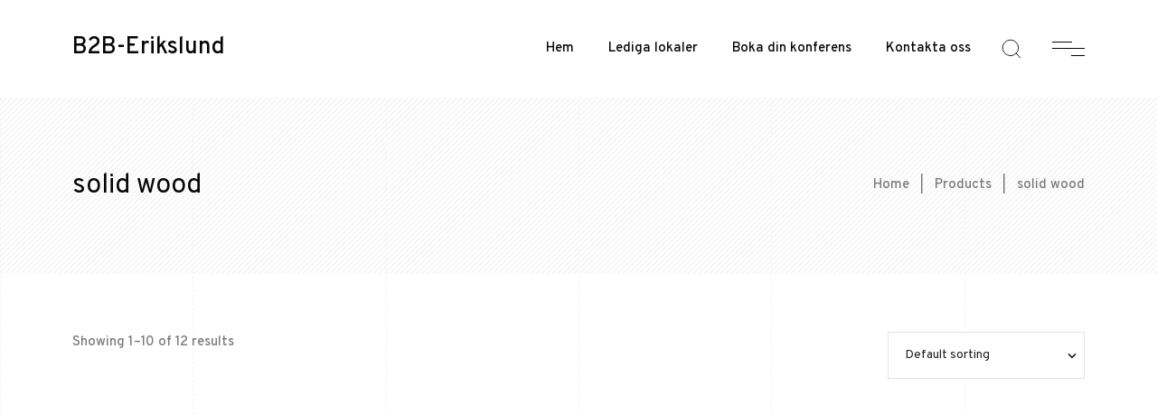

--- FILE ---
content_type: text/html; charset=UTF-8
request_url: https://www.b2berikslund.se/produkt-tagg/solid-wood/
body_size: 16210
content:
<!DOCTYPE html>
<html lang="en-US">
<head>
	<meta charset="UTF-8">
	<meta name="viewport" content="width=device-width, initial-scale=1">
	<meta http-equiv="X-UA-Compatible" content="ie=edge">
    <title>solid wood &#8211; B2B-Erikslund</title>
<meta name='robots' content='max-image-preview:large' />
<link rel='dns-prefetch' href='//fonts.googleapis.com' />
<link rel="alternate" type="application/rss+xml" title="B2B-Erikslund &raquo; Feed" href="https://www.b2berikslund.se/feed/" />
<link rel="alternate" type="application/rss+xml" title="B2B-Erikslund &raquo; Comments Feed" href="https://www.b2berikslund.se/comments/feed/" />
<link rel="alternate" type="application/rss+xml" title="B2B-Erikslund &raquo; solid wood Tag Feed" href="https://www.b2berikslund.se/produkt-tagg/solid-wood/feed/" />
<style id='wp-img-auto-sizes-contain-inline-css'>
img:is([sizes=auto i],[sizes^="auto," i]){contain-intrinsic-size:3000px 1500px}
/*# sourceURL=wp-img-auto-sizes-contain-inline-css */
</style>
<style id='wp-emoji-styles-inline-css'>

	img.wp-smiley, img.emoji {
		display: inline !important;
		border: none !important;
		box-shadow: none !important;
		height: 1em !important;
		width: 1em !important;
		margin: 0 0.07em !important;
		vertical-align: -0.1em !important;
		background: none !important;
		padding: 0 !important;
	}
/*# sourceURL=wp-emoji-styles-inline-css */
</style>
<link rel='stylesheet' id='wp-block-library-css' href='https://www.b2berikslund.se/wp-includes/css/dist/block-library/style.min.css?ver=6.9' media='all' />
<link rel='stylesheet' id='wc-blocks-style-css' href='https://www.b2berikslund.se/wp-content/plugins/woocommerce/assets/client/blocks/wc-blocks.css?ver=wc-10.4.3' media='all' />
<style id='global-styles-inline-css'>
:root{--wp--preset--aspect-ratio--square: 1;--wp--preset--aspect-ratio--4-3: 4/3;--wp--preset--aspect-ratio--3-4: 3/4;--wp--preset--aspect-ratio--3-2: 3/2;--wp--preset--aspect-ratio--2-3: 2/3;--wp--preset--aspect-ratio--16-9: 16/9;--wp--preset--aspect-ratio--9-16: 9/16;--wp--preset--color--black: #000000;--wp--preset--color--cyan-bluish-gray: #abb8c3;--wp--preset--color--white: #ffffff;--wp--preset--color--pale-pink: #f78da7;--wp--preset--color--vivid-red: #cf2e2e;--wp--preset--color--luminous-vivid-orange: #ff6900;--wp--preset--color--luminous-vivid-amber: #fcb900;--wp--preset--color--light-green-cyan: #7bdcb5;--wp--preset--color--vivid-green-cyan: #00d084;--wp--preset--color--pale-cyan-blue: #8ed1fc;--wp--preset--color--vivid-cyan-blue: #0693e3;--wp--preset--color--vivid-purple: #9b51e0;--wp--preset--gradient--vivid-cyan-blue-to-vivid-purple: linear-gradient(135deg,rgb(6,147,227) 0%,rgb(155,81,224) 100%);--wp--preset--gradient--light-green-cyan-to-vivid-green-cyan: linear-gradient(135deg,rgb(122,220,180) 0%,rgb(0,208,130) 100%);--wp--preset--gradient--luminous-vivid-amber-to-luminous-vivid-orange: linear-gradient(135deg,rgb(252,185,0) 0%,rgb(255,105,0) 100%);--wp--preset--gradient--luminous-vivid-orange-to-vivid-red: linear-gradient(135deg,rgb(255,105,0) 0%,rgb(207,46,46) 100%);--wp--preset--gradient--very-light-gray-to-cyan-bluish-gray: linear-gradient(135deg,rgb(238,238,238) 0%,rgb(169,184,195) 100%);--wp--preset--gradient--cool-to-warm-spectrum: linear-gradient(135deg,rgb(74,234,220) 0%,rgb(151,120,209) 20%,rgb(207,42,186) 40%,rgb(238,44,130) 60%,rgb(251,105,98) 80%,rgb(254,248,76) 100%);--wp--preset--gradient--blush-light-purple: linear-gradient(135deg,rgb(255,206,236) 0%,rgb(152,150,240) 100%);--wp--preset--gradient--blush-bordeaux: linear-gradient(135deg,rgb(254,205,165) 0%,rgb(254,45,45) 50%,rgb(107,0,62) 100%);--wp--preset--gradient--luminous-dusk: linear-gradient(135deg,rgb(255,203,112) 0%,rgb(199,81,192) 50%,rgb(65,88,208) 100%);--wp--preset--gradient--pale-ocean: linear-gradient(135deg,rgb(255,245,203) 0%,rgb(182,227,212) 50%,rgb(51,167,181) 100%);--wp--preset--gradient--electric-grass: linear-gradient(135deg,rgb(202,248,128) 0%,rgb(113,206,126) 100%);--wp--preset--gradient--midnight: linear-gradient(135deg,rgb(2,3,129) 0%,rgb(40,116,252) 100%);--wp--preset--font-size--small: 13px;--wp--preset--font-size--medium: 20px;--wp--preset--font-size--large: 36px;--wp--preset--font-size--x-large: 42px;--wp--preset--spacing--20: 0.44rem;--wp--preset--spacing--30: 0.67rem;--wp--preset--spacing--40: 1rem;--wp--preset--spacing--50: 1.5rem;--wp--preset--spacing--60: 2.25rem;--wp--preset--spacing--70: 3.38rem;--wp--preset--spacing--80: 5.06rem;--wp--preset--shadow--natural: 6px 6px 9px rgba(0, 0, 0, 0.2);--wp--preset--shadow--deep: 12px 12px 50px rgba(0, 0, 0, 0.4);--wp--preset--shadow--sharp: 6px 6px 0px rgba(0, 0, 0, 0.2);--wp--preset--shadow--outlined: 6px 6px 0px -3px rgb(255, 255, 255), 6px 6px rgb(0, 0, 0);--wp--preset--shadow--crisp: 6px 6px 0px rgb(0, 0, 0);}:where(.is-layout-flex){gap: 0.5em;}:where(.is-layout-grid){gap: 0.5em;}body .is-layout-flex{display: flex;}.is-layout-flex{flex-wrap: wrap;align-items: center;}.is-layout-flex > :is(*, div){margin: 0;}body .is-layout-grid{display: grid;}.is-layout-grid > :is(*, div){margin: 0;}:where(.wp-block-columns.is-layout-flex){gap: 2em;}:where(.wp-block-columns.is-layout-grid){gap: 2em;}:where(.wp-block-post-template.is-layout-flex){gap: 1.25em;}:where(.wp-block-post-template.is-layout-grid){gap: 1.25em;}.has-black-color{color: var(--wp--preset--color--black) !important;}.has-cyan-bluish-gray-color{color: var(--wp--preset--color--cyan-bluish-gray) !important;}.has-white-color{color: var(--wp--preset--color--white) !important;}.has-pale-pink-color{color: var(--wp--preset--color--pale-pink) !important;}.has-vivid-red-color{color: var(--wp--preset--color--vivid-red) !important;}.has-luminous-vivid-orange-color{color: var(--wp--preset--color--luminous-vivid-orange) !important;}.has-luminous-vivid-amber-color{color: var(--wp--preset--color--luminous-vivid-amber) !important;}.has-light-green-cyan-color{color: var(--wp--preset--color--light-green-cyan) !important;}.has-vivid-green-cyan-color{color: var(--wp--preset--color--vivid-green-cyan) !important;}.has-pale-cyan-blue-color{color: var(--wp--preset--color--pale-cyan-blue) !important;}.has-vivid-cyan-blue-color{color: var(--wp--preset--color--vivid-cyan-blue) !important;}.has-vivid-purple-color{color: var(--wp--preset--color--vivid-purple) !important;}.has-black-background-color{background-color: var(--wp--preset--color--black) !important;}.has-cyan-bluish-gray-background-color{background-color: var(--wp--preset--color--cyan-bluish-gray) !important;}.has-white-background-color{background-color: var(--wp--preset--color--white) !important;}.has-pale-pink-background-color{background-color: var(--wp--preset--color--pale-pink) !important;}.has-vivid-red-background-color{background-color: var(--wp--preset--color--vivid-red) !important;}.has-luminous-vivid-orange-background-color{background-color: var(--wp--preset--color--luminous-vivid-orange) !important;}.has-luminous-vivid-amber-background-color{background-color: var(--wp--preset--color--luminous-vivid-amber) !important;}.has-light-green-cyan-background-color{background-color: var(--wp--preset--color--light-green-cyan) !important;}.has-vivid-green-cyan-background-color{background-color: var(--wp--preset--color--vivid-green-cyan) !important;}.has-pale-cyan-blue-background-color{background-color: var(--wp--preset--color--pale-cyan-blue) !important;}.has-vivid-cyan-blue-background-color{background-color: var(--wp--preset--color--vivid-cyan-blue) !important;}.has-vivid-purple-background-color{background-color: var(--wp--preset--color--vivid-purple) !important;}.has-black-border-color{border-color: var(--wp--preset--color--black) !important;}.has-cyan-bluish-gray-border-color{border-color: var(--wp--preset--color--cyan-bluish-gray) !important;}.has-white-border-color{border-color: var(--wp--preset--color--white) !important;}.has-pale-pink-border-color{border-color: var(--wp--preset--color--pale-pink) !important;}.has-vivid-red-border-color{border-color: var(--wp--preset--color--vivid-red) !important;}.has-luminous-vivid-orange-border-color{border-color: var(--wp--preset--color--luminous-vivid-orange) !important;}.has-luminous-vivid-amber-border-color{border-color: var(--wp--preset--color--luminous-vivid-amber) !important;}.has-light-green-cyan-border-color{border-color: var(--wp--preset--color--light-green-cyan) !important;}.has-vivid-green-cyan-border-color{border-color: var(--wp--preset--color--vivid-green-cyan) !important;}.has-pale-cyan-blue-border-color{border-color: var(--wp--preset--color--pale-cyan-blue) !important;}.has-vivid-cyan-blue-border-color{border-color: var(--wp--preset--color--vivid-cyan-blue) !important;}.has-vivid-purple-border-color{border-color: var(--wp--preset--color--vivid-purple) !important;}.has-vivid-cyan-blue-to-vivid-purple-gradient-background{background: var(--wp--preset--gradient--vivid-cyan-blue-to-vivid-purple) !important;}.has-light-green-cyan-to-vivid-green-cyan-gradient-background{background: var(--wp--preset--gradient--light-green-cyan-to-vivid-green-cyan) !important;}.has-luminous-vivid-amber-to-luminous-vivid-orange-gradient-background{background: var(--wp--preset--gradient--luminous-vivid-amber-to-luminous-vivid-orange) !important;}.has-luminous-vivid-orange-to-vivid-red-gradient-background{background: var(--wp--preset--gradient--luminous-vivid-orange-to-vivid-red) !important;}.has-very-light-gray-to-cyan-bluish-gray-gradient-background{background: var(--wp--preset--gradient--very-light-gray-to-cyan-bluish-gray) !important;}.has-cool-to-warm-spectrum-gradient-background{background: var(--wp--preset--gradient--cool-to-warm-spectrum) !important;}.has-blush-light-purple-gradient-background{background: var(--wp--preset--gradient--blush-light-purple) !important;}.has-blush-bordeaux-gradient-background{background: var(--wp--preset--gradient--blush-bordeaux) !important;}.has-luminous-dusk-gradient-background{background: var(--wp--preset--gradient--luminous-dusk) !important;}.has-pale-ocean-gradient-background{background: var(--wp--preset--gradient--pale-ocean) !important;}.has-electric-grass-gradient-background{background: var(--wp--preset--gradient--electric-grass) !important;}.has-midnight-gradient-background{background: var(--wp--preset--gradient--midnight) !important;}.has-small-font-size{font-size: var(--wp--preset--font-size--small) !important;}.has-medium-font-size{font-size: var(--wp--preset--font-size--medium) !important;}.has-large-font-size{font-size: var(--wp--preset--font-size--large) !important;}.has-x-large-font-size{font-size: var(--wp--preset--font-size--x-large) !important;}
/*# sourceURL=global-styles-inline-css */
</style>

<style id='classic-theme-styles-inline-css'>
/*! This file is auto-generated */
.wp-block-button__link{color:#fff;background-color:#32373c;border-radius:9999px;box-shadow:none;text-decoration:none;padding:calc(.667em + 2px) calc(1.333em + 2px);font-size:1.125em}.wp-block-file__button{background:#32373c;color:#fff;text-decoration:none}
/*# sourceURL=/wp-includes/css/classic-themes.min.css */
</style>
<link rel='stylesheet' id='ht-contactform-block-style-css' href='https://www.b2berikslund.se/wp-content/plugins/ht-contactform/blocks/src/assets/css/style-index.css?ver=1.2.0' media='all' />
<link rel='stylesheet' id='contact-form-7-css' href='https://www.b2berikslund.se/wp-content/plugins/contact-form-7/includes/css/styles.css?ver=6.1.4' media='all' />
<link rel='stylesheet' id='rs-plugin-settings-css' href='https://www.b2berikslund.se/wp-content/plugins/revslider/public/assets/css/rs6.css?ver=6.3.5' media='all' />
<style id='rs-plugin-settings-inline-css'>
#rs-demo-id {}
/*# sourceURL=rs-plugin-settings-inline-css */
</style>
<link rel='stylesheet' id='woocommerce-layout-css' href='https://www.b2berikslund.se/wp-content/plugins/woocommerce/assets/css/woocommerce-layout.css?ver=10.4.3' media='all' />
<link rel='stylesheet' id='woocommerce-smallscreen-css' href='https://www.b2berikslund.se/wp-content/plugins/woocommerce/assets/css/woocommerce-smallscreen.css?ver=10.4.3' media='only screen and (max-width: 768px)' />
<link rel='stylesheet' id='woocommerce-general-css' href='https://www.b2berikslund.se/wp-content/plugins/woocommerce/assets/css/woocommerce.css?ver=10.4.3' media='all' />
<style id='woocommerce-inline-inline-css'>
.woocommerce form .form-row .required { visibility: visible; }
/*# sourceURL=woocommerce-inline-inline-css */
</style>
<link rel='stylesheet' id='vara-main-style-css' href='https://www.b2berikslund.se/wp-content/themes/vara/assets/css/vara.css?ver=1.1' media='all' />
<link rel='stylesheet' id='magnific-popup-css' href='https://www.b2berikslund.se/wp-content/themes/vara/assets/css/magnific-popup.css?ver=1.1' media='all' />
<link rel='stylesheet' id='owl-carousel-css' href='https://www.b2berikslund.se/wp-content/themes/vara/assets/css/owl.carousel.min.css?ver=1.1' media='all' />
<link rel='stylesheet' id='perfect-scrollbar-css' href='https://www.b2berikslund.se/wp-content/themes/vara/assets/css/perfect-scrollbar.css?ver=1.1' media='all' />
<link rel='stylesheet' id='select2-css' href='https://www.b2berikslund.se/wp-content/plugins/woocommerce/assets/css/select2.css?ver=10.4.3' media='all' />
<link rel='stylesheet' id='elegant-icons-css' href='https://www.b2berikslund.se/wp-content/themes/vara/assets/css/elegant-icons.css?ver=1.1' media='all' />
<link rel='stylesheet' id='material-icons-css' href='//fonts.googleapis.com/icon?family=Material+Icons&#038;ver=6.9' media='all' />
<link rel='stylesheet' id='vara-style-css' href='https://www.b2berikslund.se/wp-content/themes/vara/style.css?ver=6.9' media='all' />
<link rel='stylesheet' id='google-font-overpass-css' href='//fonts.googleapis.com/css?family=Overpass%3A300%2C300i%2C400%2C400i%2C500%2C600%2C700&#038;ver=1.0.0' media='all' />
<script src="https://www.b2berikslund.se/wp-includes/js/jquery/jquery.min.js?ver=3.7.1" id="jquery-core-js"></script>
<script src="https://www.b2berikslund.se/wp-includes/js/jquery/jquery-migrate.min.js?ver=3.4.1" id="jquery-migrate-js"></script>
<script src="https://www.b2berikslund.se/wp-content/plugins/revslider/public/assets/js/rbtools.min.js?ver=6.3.5" id="tp-tools-js"></script>
<script src="https://www.b2berikslund.se/wp-content/plugins/revslider/public/assets/js/rs6.min.js?ver=6.3.5" id="revmin-js"></script>
<script src="https://www.b2berikslund.se/wp-content/plugins/woocommerce/assets/js/jquery-blockui/jquery.blockUI.min.js?ver=2.7.0-wc.10.4.3" id="wc-jquery-blockui-js" defer data-wp-strategy="defer"></script>
<script id="wc-add-to-cart-js-extra">
var wc_add_to_cart_params = {"ajax_url":"/wp-admin/admin-ajax.php","wc_ajax_url":"/?wc-ajax=%%endpoint%%","i18n_view_cart":"View cart","cart_url":"https://www.b2berikslund.se","is_cart":"","cart_redirect_after_add":"no"};
//# sourceURL=wc-add-to-cart-js-extra
</script>
<script src="https://www.b2berikslund.se/wp-content/plugins/woocommerce/assets/js/frontend/add-to-cart.min.js?ver=10.4.3" id="wc-add-to-cart-js" defer data-wp-strategy="defer"></script>
<script src="https://www.b2berikslund.se/wp-content/plugins/woocommerce/assets/js/js-cookie/js.cookie.min.js?ver=2.1.4-wc.10.4.3" id="wc-js-cookie-js" defer data-wp-strategy="defer"></script>
<script id="woocommerce-js-extra">
var woocommerce_params = {"ajax_url":"/wp-admin/admin-ajax.php","wc_ajax_url":"/?wc-ajax=%%endpoint%%","i18n_password_show":"Show password","i18n_password_hide":"Hide password"};
//# sourceURL=woocommerce-js-extra
</script>
<script src="https://www.b2berikslund.se/wp-content/plugins/woocommerce/assets/js/frontend/woocommerce.min.js?ver=10.4.3" id="woocommerce-js" defer data-wp-strategy="defer"></script>
<script src="https://www.b2berikslund.se/wp-content/plugins/woocommerce/assets/js/select2/select2.full.min.js?ver=4.0.3-wc.10.4.3" id="wc-select2-js" defer data-wp-strategy="defer"></script>
<link rel="https://api.w.org/" href="https://www.b2berikslund.se/wp-json/" /><link rel="alternate" title="JSON" type="application/json" href="https://www.b2berikslund.se/wp-json/wp/v2/product_tag/64" /><link rel="EditURI" type="application/rsd+xml" title="RSD" href="https://www.b2berikslund.se/xmlrpc.php?rsd" />
<meta name="generator" content="WordPress 6.9" />
<meta name="generator" content="WooCommerce 10.4.3" />
	<noscript><style>.woocommerce-product-gallery{ opacity: 1 !important; }</style></noscript>
	<meta name="generator" content="Elementor 3.18.3; features: e_dom_optimization, e_optimized_assets_loading, additional_custom_breakpoints, block_editor_assets_optimize, e_image_loading_optimization; settings: css_print_method-external, google_font-enabled, font_display-auto">
<meta name="generator" content="Powered by Slider Revolution 6.3.5 - responsive, Mobile-Friendly Slider Plugin for WordPress with comfortable drag and drop interface." />
<link rel="icon" href="https://www.b2berikslund.se/wp-content/uploads/2021/02/cropped-Bild1-logga-32x32.jpg" sizes="32x32" />
<link rel="icon" href="https://www.b2berikslund.se/wp-content/uploads/2021/02/cropped-Bild1-logga-192x192.jpg" sizes="192x192" />
<link rel="apple-touch-icon" href="https://www.b2berikslund.se/wp-content/uploads/2021/02/cropped-Bild1-logga-180x180.jpg" />
<meta name="msapplication-TileImage" content="https://www.b2berikslund.se/wp-content/uploads/2021/02/cropped-Bild1-logga-270x270.jpg" />
<script type="text/javascript">function setREVStartSize(e){
			//window.requestAnimationFrame(function() {				 
				window.RSIW = window.RSIW===undefined ? window.innerWidth : window.RSIW;	
				window.RSIH = window.RSIH===undefined ? window.innerHeight : window.RSIH;	
				try {								
					var pw = document.getElementById(e.c).parentNode.offsetWidth,
						newh;
					pw = pw===0 || isNaN(pw) ? window.RSIW : pw;
					e.tabw = e.tabw===undefined ? 0 : parseInt(e.tabw);
					e.thumbw = e.thumbw===undefined ? 0 : parseInt(e.thumbw);
					e.tabh = e.tabh===undefined ? 0 : parseInt(e.tabh);
					e.thumbh = e.thumbh===undefined ? 0 : parseInt(e.thumbh);
					e.tabhide = e.tabhide===undefined ? 0 : parseInt(e.tabhide);
					e.thumbhide = e.thumbhide===undefined ? 0 : parseInt(e.thumbhide);
					e.mh = e.mh===undefined || e.mh=="" || e.mh==="auto" ? 0 : parseInt(e.mh,0);		
					if(e.layout==="fullscreen" || e.l==="fullscreen") 						
						newh = Math.max(e.mh,window.RSIH);					
					else{					
						e.gw = Array.isArray(e.gw) ? e.gw : [e.gw];
						for (var i in e.rl) if (e.gw[i]===undefined || e.gw[i]===0) e.gw[i] = e.gw[i-1];					
						e.gh = e.el===undefined || e.el==="" || (Array.isArray(e.el) && e.el.length==0)? e.gh : e.el;
						e.gh = Array.isArray(e.gh) ? e.gh : [e.gh];
						for (var i in e.rl) if (e.gh[i]===undefined || e.gh[i]===0) e.gh[i] = e.gh[i-1];
											
						var nl = new Array(e.rl.length),
							ix = 0,						
							sl;					
						e.tabw = e.tabhide>=pw ? 0 : e.tabw;
						e.thumbw = e.thumbhide>=pw ? 0 : e.thumbw;
						e.tabh = e.tabhide>=pw ? 0 : e.tabh;
						e.thumbh = e.thumbhide>=pw ? 0 : e.thumbh;					
						for (var i in e.rl) nl[i] = e.rl[i]<window.RSIW ? 0 : e.rl[i];
						sl = nl[0];									
						for (var i in nl) if (sl>nl[i] && nl[i]>0) { sl = nl[i]; ix=i;}															
						var m = pw>(e.gw[ix]+e.tabw+e.thumbw) ? 1 : (pw-(e.tabw+e.thumbw)) / (e.gw[ix]);					
						newh =  (e.gh[ix] * m) + (e.tabh + e.thumbh);
					}				
					if(window.rs_init_css===undefined) window.rs_init_css = document.head.appendChild(document.createElement("style"));					
					document.getElementById(e.c).height = newh+"px";
					window.rs_init_css.innerHTML += "#"+e.c+"_wrapper { height: "+newh+"px }";				
				} catch(e){
					console.log("Failure at Presize of Slider:" + e)
				}					   
			//});
		  };</script>
		<style id="wp-custom-css">
			.gs-scroll-link svg circle:nth-child(2) {
    stroke-dasharray: 150;
    stroke-dashoffset: 150;
    -webkit-transition: all 1.5s cubic-bezier(.45,0,.14,1.03);
    -o-transition: all 1.5s cubic-bezier(.45,0,.14,1.03);
    transition: all 1.5s cubic-bezier(.45,0,.14,1.03);
    -webkit-transform: rotate(-200deg);
    -ms-transform: rotate(-200deg);
    transform: rotate(-200deg);
    -webkit-transform-origin: 71% 50%;
    -ms-transform-origin: 71% 50%;
    transform-origin: 71% 50%
}

.gs-scroll-link:hover svg circle:nth-child(2) {
    stroke-dashoffset: 0;
    -webkit-transform: rotate(55deg);
    -ms-transform: rotate(55deg);
    transform: rotate(55deg);
    -webkit-transition: 1.2s cubic-bezier(.38,.67,.76,.66);
    -o-transition: 1.2s cubic-bezier(.38,.67,.76,.66);
    transition: 1.2s cubic-bezier(.38,.67,.76,.66)
}		</style>
		<link rel='stylesheet' id='elementor-frontend-css' href='https://www.b2berikslund.se/wp-content/plugins/elementor/assets/css/frontend.min.css?ver=3.18.3' media='all' />
<link rel='stylesheet' id='elementor-post-20-css' href='https://www.b2berikslund.se/wp-content/uploads/elementor/css/post-20.css?ver=1706196086' media='all' />
<link rel='stylesheet' id='elementor-icons-css' href='https://www.b2berikslund.se/wp-content/plugins/elementor/assets/lib/eicons/css/elementor-icons.min.css?ver=5.25.0' media='all' />
<link rel='stylesheet' id='swiper-css' href='https://www.b2berikslund.se/wp-content/plugins/elementor/assets/lib/swiper/css/swiper.min.css?ver=5.3.6' media='all' />
<link rel='stylesheet' id='elementor-post-2249-css' href='https://www.b2berikslund.se/wp-content/uploads/elementor/css/post-2249.css?ver=1705064923' media='all' />
<link rel='stylesheet' id='elementor-global-css' href='https://www.b2berikslund.se/wp-content/uploads/elementor/css/global.css?ver=1705915047' media='all' />
<link rel='stylesheet' id='google-fonts-1-css' href='https://fonts.googleapis.com/css?family=Roboto%3A100%2C100italic%2C200%2C200italic%2C300%2C300italic%2C400%2C400italic%2C500%2C500italic%2C600%2C600italic%2C700%2C700italic%2C800%2C800italic%2C900%2C900italic%7CRoboto+Slab%3A100%2C100italic%2C200%2C200italic%2C300%2C300italic%2C400%2C400italic%2C500%2C500italic%2C600%2C600italic%2C700%2C700italic%2C800%2C800italic%2C900%2C900italic&#038;display=auto&#038;ver=6.9' media='all' />
</head>
<body class="archive tax-product_tag term-solid-wood term-64 wp-theme-vara theme-vara woocommerce woocommerce-page woocommerce-no-js elementor-default elementor-kit-2249">

    
    
	<div class="site-content">

                    <div class="gs-mobile-header-holder">
                <div class="gs-site-header gs-mobile-header-default gs-mobile-header-full-width">
			        <div class="container">
	<div class="gs-site-header-inner d-flex align-items-center">
		<div class="gs-logo gs-logo-text">
	<a href="https://www.b2berikslund.se/" style="">
		B2B-Erikslund	</a>
</div>		<div class="ml-auto d-flex align-items-center">
			<div class="site-header-tools d-flex align-items-center">
				<div class="search-button-wrapper d-none d-lg-flex">
    <a href="#" class="search-button-trigger">
        <svg width="26" height="26" viewBox="0 0 26 26" fill="none" stroke="currentColor" xmlns="http://www.w3.org/2000/svg">
            <path d="M11.9167 20.5833C16.7031 20.5833 20.5833 16.7031 20.5833 11.9167C20.5833 7.1302 16.7031 3.25 11.9167 3.25C7.1302 3.25 3.25 7.1302 3.25 11.9167C3.25 16.7031 7.1302 20.5833 11.9167 20.5833Z" stroke-width="1" stroke-linecap="round" stroke-linejoin="round"/>
            <path d="M22.75 22.75L18.0375 18.0375" stroke-width="1" stroke-linecap="round" stroke-linejoin="round"/>
        </svg>
    </a>
    <span class="close-button search-wrapper-close"></span>
</div>							</div>
			<a href="#" class="mobile-header-btn" id="mobile-header-btn">
                <span class="burger-icon">
                    <span></span>
                    <span></span>
                    <span></span>
                </span>
			</a>
		</div>
	</div>
	<div class="mobile-navigation">
		<nav class="menu-huvudmeny-container"><ul id="menu-huvudmeny" class="menu"><li id="menu-item-2395" class="menu-item menu-item-type-post_type menu-item-object-page menu-item-home megamenu-2-col menu-item-2395"><a href="https://www.b2berikslund.se/">Hem</a></li>
<li id="menu-item-2687" class="menu-item menu-item-type-post_type menu-item-object-page menu-item-has-children megamenu-2-col menu-item-2687"><a href="https://www.b2berikslund.se/lediga-lokaler/">Lediga lokaler</a>
<ul class="sub-menu">
	<li id="menu-item-2397" class="menu-item menu-item-type-post_type menu-item-object-page megamenu-2-col menu-item-2397"><a href="https://www.b2berikslund.se/vi-sitter-har/">Vi sitter här</a></li>
</ul>
</li>
<li id="menu-item-3751" class="menu-item menu-item-type-post_type menu-item-object-page megamenu-2-col menu-item-3751"><a href="https://www.b2berikslund.se/boka-din-konferens/">Boka din konferens</a></li>
<li id="menu-item-2396" class="menu-item menu-item-type-post_type menu-item-object-page menu-item-has-children megamenu-2-col menu-item-2396"><a href="https://www.b2berikslund.se/kontakta-oss/">Kontakta oss</a>
<ul class="sub-menu">
	<li id="menu-item-2398" class="menu-item menu-item-type-post_type menu-item-object-page megamenu-2-col menu-item-2398"><a href="https://www.b2berikslund.se/felanmalan/">Felanmälan</a></li>
</ul>
</li>
</ul></nav>	</div>
</div>                </div>
            </div>

            <div class="gs-site-header-holder">
                <div class="gs-site-header gs-site-header-default gs-site-header-full-width">
			        <div class="container">
	<div class="d-flex align-items-stretch gs-site-header-inner">
        <div class="d-flex align-items-stretch">
	        <div class="gs-logo gs-logo-text">
	<a href="https://www.b2berikslund.se/" style="">
		B2B-Erikslund	</a>
</div>        </div>
		<div class="ml-auto d-flex align-items-stretch">
            <div class="site-header-navigation d-flex align-items-stretch">
				<nav class="d-flex menu-navigation-regular"><ul id="menu-huvudmeny-1" class="menu site-header-menu d-flex align-items-center"><li id="vara-menu-item-2395" class="menu-item menu-item-type-post_type menu-item-object-page menu-item-home megamenu-2-col "><a href="https://www.b2berikslund.se/" class="">Hem</a></li>
<li id="vara-menu-item-2687" class="menu-item menu-item-type-post_type menu-item-object-page menu-item-has-children megamenu-2-col "><a href="https://www.b2berikslund.se/lediga-lokaler/" class="">Lediga lokaler</a>
<ul class="sub-menu">
	<li id="vara-menu-item-2397" class="menu-item menu-item-type-post_type menu-item-object-page megamenu-2-col "><a href="https://www.b2berikslund.se/vi-sitter-har/" class="">Vi sitter här</a></li>
</ul>
</li>
<li id="vara-menu-item-3751" class="menu-item menu-item-type-post_type menu-item-object-page megamenu-2-col "><a href="https://www.b2berikslund.se/boka-din-konferens/" class="">Boka din konferens</a></li>
<li id="vara-menu-item-2396" class="menu-item menu-item-type-post_type menu-item-object-page menu-item-has-children megamenu-2-col "><a href="https://www.b2berikslund.se/kontakta-oss/" class="">Kontakta oss</a>
<ul class="sub-menu">
	<li id="vara-menu-item-2398" class="menu-item menu-item-type-post_type menu-item-object-page megamenu-2-col "><a href="https://www.b2berikslund.se/felanmalan/" class="">Felanmälan</a></li>
</ul>
</li>
</ul></nav>            </div>
			<div class="d-flex align-items-stretch">
									<div class="site-header-tools d-flex align-items-stretch">
						<div class="search-button-wrapper d-none d-lg-flex">
    <a href="#" class="search-button-trigger">
        <svg width="26" height="26" viewBox="0 0 26 26" fill="none" stroke="currentColor" xmlns="http://www.w3.org/2000/svg">
            <path d="M11.9167 20.5833C16.7031 20.5833 20.5833 16.7031 20.5833 11.9167C20.5833 7.1302 16.7031 3.25 11.9167 3.25C7.1302 3.25 3.25 7.1302 3.25 11.9167C3.25 16.7031 7.1302 20.5833 11.9167 20.5833Z" stroke-width="1" stroke-linecap="round" stroke-linejoin="round"/>
            <path d="M22.75 22.75L18.0375 18.0375" stroke-width="1" stroke-linecap="round" stroke-linejoin="round"/>
        </svg>
    </a>
    <span class="close-button search-wrapper-close"></span>
</div>						                        <a class="off-canvas-sidebar-trigger d-none d-lg-flex" href="#">
	<span class="burger-icon">
		<span></span>
		<span></span>
		<span></span>
	</span>
</a>					</div>
							</div>
		</div>
	</div>
</div>
                    <div class="gs-fullscreen-search d-none d-lg-block">
	<div class="gs-fullscreen-search-inner">
    <div class="search-wrapper-inner">
        <div class="search-wrapper-form">
            <form action="https://www.b2berikslund.se/" method="get">
                <input class="search-form-input" placeholder="Type and hit enter …" type="search" name="s" id="search" />
                <label class="search-form-button">
                    <input type="submit" />
                    <span>
                        <svg width="26" height="26" viewBox="0 0 26 26" fill="none" xmlns="http://www.w3.org/2000/svg">
                            <path d="M11.9167 20.5833C16.7031 20.5833 20.5833 16.7031 20.5833 11.9167C20.5833 7.1302 16.7031 3.25 11.9167 3.25C7.1302 3.25 3.25 7.1302 3.25 11.9167C3.25 16.7031 7.1302 20.5833 11.9167 20.5833Z" stroke="black" stroke-width="1" stroke-linecap="round" stroke-linejoin="round"></path>
                            <path d="M22.75 22.75L18.0375 18.0375" stroke="black" stroke-width="1" stroke-linecap="round" stroke-linejoin="round"></path>
                        </svg>
                    </span>
                </label>
            </form>
        </div>
    </div>
</div></div>                </div>
            </div>
	        <div class="gs-off-canvas-sidebar d-none d-lg-block dark-skin">
	<div class="gs-off-canvas-sidebar-holder">
	<span class="close-button off-canvas-sidebar-close"></span>
	<div class="off-canvas-sidebar-inner">
		<div id="text-2" class="widget widget_text"><div class="widget-title-outer"><h5 class="widgettitle">Om oss</h5></div>			<div class="textwidget"><p>Fastigheten är tänkt för att utveckla ett samarbete och ge synergieffekter mellan de hyresgäster som sitter i fastigheten. Fastigheten kommer inrymma faciliteter som moderna kontor, konferensrum, hörsal samt Lounge &amp; Kök. Söker du en plats för din dagskonferens eller behöver ditt företag ha en dag för nyrekrytering kan du boka upp dessa faciliteter efter dina behov</p>
<p>Just nu finns fyra kontorstyper kvar att hyra, storlekar från 7,5 kvm &#8211; 100 kvm. Kontakta oss för mer information!</p>
</div>
		</div><div id="text-3" class="widget widget_text"><div class="widget-title-outer"><h5 class="widgettitle">B2B Erikslund</h5></div>			<div class="textwidget"><ul>
<li>2021 &#8211; Bygget sätts igång</li>
<li>2022 &#8211; Fastigheten klar för inflytt på plan1</li>
<li>2022 &#8211; Sharp, Aros Mediateknik AB samt Gamla fabriken flyttar in</li>
<li>2023 &#8211; Vi välkomnar Egeryds Fastighetsförvaltning AB till B2B Erikslund</li>
<li>2023 &#8211; Bygget på plan 2 startar</li>
</ul>
</div>
		</div>	</div>
</div>
	<div class="off-canvas-sidebar-overlay"></div>
</div>        <div class="gs-content-wrapper">

                            <div class="gs-vertical-lines lines-light">
                    <div class="gs-vertical-line"></div>
                    <div class="gs-vertical-line"></div>
                    <div class="gs-vertical-line"></div>
                    <div class="gs-vertical-line"></div>
                    <div class="gs-vertical-line"></div>
                    <div class="gs-vertical-line"></div>
                </div>
	        <div class="gs-breadcrumb">
					<div class="gs-breadcrumb-wrapper">
					    <div class="container">
                            <div class="row">
                                <div class="col-12 d-lg-flex align-items-center justify-content-between">
                                    <h3 class="gs-breadcrumb-title">solid wood</h3>
                                    <ul id="breadcrumbs" class="breadcrumb-list">
                                        <li class="breadcrumb-list-item"><a href="https://www.b2berikslund.se">Home</a></li>
                                        <li class="breadcrumb-list-item breadcrumb-sep">|</li>
                                        <li class="breadcrumb-list-item">Products</li> <li class="breadcrumb-list-item breadcrumb-sep"> | </li> <li class="breadcrumb-list-item current">solid wood</li>
                                    </ul>
                                </div>
                            </div>
                        </div>
					</div>
				</div>	<div class="container">
		<div class="gs-woo-page large-pt large-pb">
		<div class="row">
			<div class="col-12">
				<div class="gs-shop-header medium-pb">
					<div class="row">
						<div class="col-sm-6">
							<p class="woocommerce-result-count">
	Showing 1&ndash;10 of 12 results</p>
						</div>
						<div class="col-sm-6">
							<form class="woocommerce-ordering" method="get">
	<select name="orderby" class="orderby">
					<option value="menu_order"  selected='selected'>Default sorting</option>
					<option value="popularity" >Sort by popularity</option>
					<option value="rating" >Sort by average rating</option>
					<option value="date" >Sort by latest</option>
					<option value="price" >Sort by price: low to high</option>
					<option value="price-desc" >Sort by price: high to low</option>
			</select>
	<input type="hidden" name="paged" value="1" />
	</form>
						</div>
					</div>
				</div>
				<div class="l-posts-wrapper l-posts-wrapper--meta-inside gs-woo-product-list gs-woo-product-list--meta-inside">
					<div class="row masonry">
													<article class="iso-item col-sm-6 product type-product post-1373 status-publish first instock product_cat-chair product_tag-elegant product_tag-minimal product_tag-solid-wood has-post-thumbnail shipping-taxable purchasable product-type-simple" data-id="1373" >
	<div class="product-holder gsFadeIn wow"  >
		<div class="gs-product-item product-item--classic-grid">

	        <div class="entry-thumbnail gs-product-thumbnail">
                            <div class="entry-image-ratio" style="padding-bottom: 133.375000% !important;">
                    <img width="800" height="1067" src="https://www.b2berikslund.se/wp-content/uploads/2020/08/product-10-img-1.jpg" class="attachment-post-thumbnail size-post-thumbnail wp-post-image" alt="" decoding="async" srcset="https://www.b2berikslund.se/wp-content/uploads/2020/08/product-10-img-1.jpg 800w, https://www.b2berikslund.se/wp-content/uploads/2020/08/product-10-img-1-600x800.jpg 600w, https://www.b2berikslund.se/wp-content/uploads/2020/08/product-10-img-1-225x300.jpg 225w, https://www.b2berikslund.se/wp-content/uploads/2020/08/product-10-img-1-768x1024.jpg 768w" sizes="(max-width: 800px) 100vw, 800px" />                </div>
                        <a href="https://www.b2berikslund.se/produkt/cloud-ln4/" class="product-item-link"></a>
            <span class="entry-thumbnail__overlay"></span>
                        <div class="entry-thumbnail__button">
                <a href="/produkt-tagg/solid-wood/?add-to-cart=1373" rel="nofollow" data-product_id="1373" data-product_sku="005" class="ajax_add_to_cart gs-add-to-cart-btn add_to_cart_button product_type_simple"><span class="add-to-cart"><span><svg width="32" height="32" fill="none" xmlns="http://www.w3.org/2000/svg"><path d="M16 6.667v18.666M6.667 16h18.666" stroke="currentColor" stroke-linecap="round" stroke-linejoin="round"/></svg></span></span><span class="loading-to-cart"><span class="loading"></span></span><span class="added-to-cart"><span class="added"><svg width="32" height="32" fill="none" xmlns="http://www.w3.org/2000/svg"><path d="M26.667 8L12 22.667 5.333 16" stroke="currentColor" stroke-linecap="round" stroke-linejoin="round"/></svg></span></span></a>            </div>
        </div>
	
    <div class="entry-details">
        <div class="entry-details__inner">
	                        <h4 class="entry-details-title"><a href="https://www.b2berikslund.se/produkt/cloud-ln4/">Cloud LN4</a></h4>
	                                    <div class="gs-product-cats">
                    <a href="https://www.b2berikslund.se/produkt-kategori/chair/" rel="tag">Chair</a>                </div>
            	                        <div class="entry-details-price">
	<span class="price"><span class="woocommerce-Price-amount amount"><span class="woocommerce-Price-currencySymbol">&pound;</span>137.00</span></span>
</div>
	                </div>
    </div>

</div>
	</div>
</article>
													<article class="iso-item col-sm-6 product type-product post-1367 status-publish instock product_cat-chair product_cat-interior product_tag-elegant product_tag-minimal product_tag-solid-wood has-post-thumbnail shipping-taxable purchasable product-type-simple" data-id="1367" >
	<div class="product-holder gsFadeIn wow"  >
		<div class="gs-product-item product-item--classic-grid">

	        <div class="entry-thumbnail gs-product-thumbnail">
                            <div class="entry-image-ratio" style="padding-bottom: 133.375000% !important;">
                    <img width="800" height="1067" src="https://www.b2berikslund.se/wp-content/uploads/2020/08/product-8-img-1.jpg" class="attachment-post-thumbnail size-post-thumbnail wp-post-image" alt="" decoding="async" srcset="https://www.b2berikslund.se/wp-content/uploads/2020/08/product-8-img-1.jpg 800w, https://www.b2berikslund.se/wp-content/uploads/2020/08/product-8-img-1-600x800.jpg 600w, https://www.b2berikslund.se/wp-content/uploads/2020/08/product-8-img-1-225x300.jpg 225w, https://www.b2berikslund.se/wp-content/uploads/2020/08/product-8-img-1-768x1024.jpg 768w" sizes="(max-width: 800px) 100vw, 800px" />                </div>
                        <a href="https://www.b2berikslund.se/produkt/column-shelves/" class="product-item-link"></a>
            <span class="entry-thumbnail__overlay"></span>
                        <div class="entry-thumbnail__button">
                <a href="/produkt-tagg/solid-wood/?add-to-cart=1367" rel="nofollow" data-product_id="1367" data-product_sku="005" class="ajax_add_to_cart gs-add-to-cart-btn add_to_cart_button product_type_simple"><span class="add-to-cart"><span><svg width="32" height="32" fill="none" xmlns="http://www.w3.org/2000/svg"><path d="M16 6.667v18.666M6.667 16h18.666" stroke="currentColor" stroke-linecap="round" stroke-linejoin="round"/></svg></span></span><span class="loading-to-cart"><span class="loading"></span></span><span class="added-to-cart"><span class="added"><svg width="32" height="32" fill="none" xmlns="http://www.w3.org/2000/svg"><path d="M26.667 8L12 22.667 5.333 16" stroke="currentColor" stroke-linecap="round" stroke-linejoin="round"/></svg></span></span></a>            </div>
        </div>
	
    <div class="entry-details">
        <div class="entry-details__inner">
	                        <h4 class="entry-details-title"><a href="https://www.b2berikslund.se/produkt/column-shelves/">Column Shelves</a></h4>
	                                    <div class="gs-product-cats">
                    <a href="https://www.b2berikslund.se/produkt-kategori/chair/" rel="tag">Chair</a>, <a href="https://www.b2berikslund.se/produkt-kategori/interior/" rel="tag">Interior</a>                </div>
            	                        <div class="entry-details-price">
	<span class="price"><span class="woocommerce-Price-amount amount"><span class="woocommerce-Price-currencySymbol">&pound;</span>142.00</span></span>
</div>
	                </div>
    </div>

</div>
	</div>
</article>
													<article class="iso-item col-sm-6 product type-product post-1363 status-publish instock product_cat-design product_tag-elegant product_tag-minimal product_tag-solid-wood has-post-thumbnail shipping-taxable purchasable product-type-simple" data-id="1363" >
	<div class="product-holder gsFadeIn wow"  >
		<div class="gs-product-item product-item--classic-grid">

	        <div class="entry-thumbnail gs-product-thumbnail">
                            <div class="entry-image-ratio" style="padding-bottom: 133.375000% !important;">
                    <img loading="lazy" loading="lazy" width="800" height="1067" src="https://www.b2berikslund.se/wp-content/uploads/2020/08/product-7-img-1.jpg" class="attachment-post-thumbnail size-post-thumbnail wp-post-image" alt="" decoding="async" srcset="https://www.b2berikslund.se/wp-content/uploads/2020/08/product-7-img-1.jpg 800w, https://www.b2berikslund.se/wp-content/uploads/2020/08/product-7-img-1-600x800.jpg 600w, https://www.b2berikslund.se/wp-content/uploads/2020/08/product-7-img-1-225x300.jpg 225w, https://www.b2berikslund.se/wp-content/uploads/2020/08/product-7-img-1-768x1024.jpg 768w" sizes="(max-width: 800px) 100vw, 800px" />                </div>
                        <a href="https://www.b2berikslund.se/produkt/cotton-throw/" class="product-item-link"></a>
            <span class="entry-thumbnail__overlay"></span>
                        <div class="entry-thumbnail__button">
                <a href="/produkt-tagg/solid-wood/?add-to-cart=1363" rel="nofollow" data-product_id="1363" data-product_sku="004" class="ajax_add_to_cart gs-add-to-cart-btn add_to_cart_button product_type_simple"><span class="add-to-cart"><span><svg width="32" height="32" fill="none" xmlns="http://www.w3.org/2000/svg"><path d="M16 6.667v18.666M6.667 16h18.666" stroke="currentColor" stroke-linecap="round" stroke-linejoin="round"/></svg></span></span><span class="loading-to-cart"><span class="loading"></span></span><span class="added-to-cart"><span class="added"><svg width="32" height="32" fill="none" xmlns="http://www.w3.org/2000/svg"><path d="M26.667 8L12 22.667 5.333 16" stroke="currentColor" stroke-linecap="round" stroke-linejoin="round"/></svg></span></span></a>            </div>
        </div>
	
    <div class="entry-details">
        <div class="entry-details__inner">
	                        <h4 class="entry-details-title"><a href="https://www.b2berikslund.se/produkt/cotton-throw/">Cotton Throw</a></h4>
	                                    <div class="gs-product-cats">
                    <a href="https://www.b2berikslund.se/produkt-kategori/design/" rel="tag">Design</a>                </div>
            	                        <div class="entry-details-price">
	<span class="price"><span class="woocommerce-Price-amount amount"><span class="woocommerce-Price-currencySymbol">&pound;</span>73.00</span></span>
</div>
	                </div>
    </div>

</div>
	</div>
</article>
													<article class="iso-item col-sm-6 product type-product post-1359 status-publish last instock product_cat-interior product_tag-elegant product_tag-minimal product_tag-solid-wood has-post-thumbnail sale shipping-taxable purchasable product-type-simple" data-id="1359" >
	<div class="product-holder gsFadeIn wow"  >
		<div class="gs-product-item product-item--classic-grid">

	        <div class="entry-thumbnail gs-product-thumbnail">
                            <div class="entry-image-ratio" style="padding-bottom: 133.375000% !important;">
                    <img loading="lazy" loading="lazy" width="800" height="1067" src="https://www.b2berikslund.se/wp-content/uploads/2020/08/product-6-img-1.jpg" class="attachment-post-thumbnail size-post-thumbnail wp-post-image" alt="" decoding="async" srcset="https://www.b2berikslund.se/wp-content/uploads/2020/08/product-6-img-1.jpg 800w, https://www.b2berikslund.se/wp-content/uploads/2020/08/product-6-img-1-600x800.jpg 600w, https://www.b2berikslund.se/wp-content/uploads/2020/08/product-6-img-1-225x300.jpg 225w, https://www.b2berikslund.se/wp-content/uploads/2020/08/product-6-img-1-768x1024.jpg 768w" sizes="(max-width: 800px) 100vw, 800px" />                </div>
                        <a href="https://www.b2berikslund.se/produkt/danish-sofas/" class="product-item-link"></a>
            <span class="entry-thumbnail__overlay"></span>
            <div class="gs-product-badge sale">Sale!</div>            <div class="entry-thumbnail__button">
                <a href="/produkt-tagg/solid-wood/?add-to-cart=1359" rel="nofollow" data-product_id="1359" data-product_sku="003" class="ajax_add_to_cart gs-add-to-cart-btn add_to_cart_button product_type_simple"><span class="add-to-cart"><span><svg width="32" height="32" fill="none" xmlns="http://www.w3.org/2000/svg"><path d="M16 6.667v18.666M6.667 16h18.666" stroke="currentColor" stroke-linecap="round" stroke-linejoin="round"/></svg></span></span><span class="loading-to-cart"><span class="loading"></span></span><span class="added-to-cart"><span class="added"><svg width="32" height="32" fill="none" xmlns="http://www.w3.org/2000/svg"><path d="M26.667 8L12 22.667 5.333 16" stroke="currentColor" stroke-linecap="round" stroke-linejoin="round"/></svg></span></span></a>            </div>
        </div>
	
    <div class="entry-details">
        <div class="entry-details__inner">
	                        <h4 class="entry-details-title"><a href="https://www.b2berikslund.se/produkt/danish-sofas/">Danish Sofas</a></h4>
	                                    <div class="gs-product-cats">
                    <a href="https://www.b2berikslund.se/produkt-kategori/interior/" rel="tag">Interior</a>                </div>
            	                        <div class="entry-details-price">
	<span class="price"><del aria-hidden="true"><span class="woocommerce-Price-amount amount"><span class="woocommerce-Price-currencySymbol">&pound;</span>82.00</span></del> <span class="screen-reader-text">Original price was: &pound;82.00.</span><ins aria-hidden="true"><span class="woocommerce-Price-amount amount"><span class="woocommerce-Price-currencySymbol">&pound;</span>65.00</span></ins><span class="screen-reader-text">Current price is: &pound;65.00.</span></span>
</div>
	                </div>
    </div>

</div>
	</div>
</article>
													<article class="iso-item col-sm-6 product type-product post-1353 status-publish first outofstock product_cat-house product_tag-elegant product_tag-minimal product_tag-solid-wood has-post-thumbnail shipping-taxable purchasable product-type-variable" data-id="1353" >
	<div class="product-holder gsFadeIn wow"  >
		<div class="gs-product-item product-item--classic-grid">

	        <div class="entry-thumbnail gs-product-thumbnail">
                            <div class="entry-image-ratio" style="padding-bottom: 133.375000% !important;">
                    <img loading="lazy" loading="lazy" width="800" height="1067" src="https://www.b2berikslund.se/wp-content/uploads/2020/08/product-5-img-1.jpg" class="attachment-post-thumbnail size-post-thumbnail wp-post-image" alt="" decoding="async" srcset="https://www.b2berikslund.se/wp-content/uploads/2020/08/product-5-img-1.jpg 800w, https://www.b2berikslund.se/wp-content/uploads/2020/08/product-5-img-1-600x800.jpg 600w, https://www.b2berikslund.se/wp-content/uploads/2020/08/product-5-img-1-225x300.jpg 225w, https://www.b2berikslund.se/wp-content/uploads/2020/08/product-5-img-1-768x1024.jpg 768w" sizes="(max-width: 800px) 100vw, 800px" />                </div>
                        <a href="https://www.b2berikslund.se/produkt/dining-table/" class="product-item-link"></a>
            <span class="entry-thumbnail__overlay"></span>
            <div class="gs-product-badge out-of-stock">Out of Stock</div>            <div class="entry-thumbnail__button">
                <a class="add_to_cart_button product_type_variable" href="https://www.b2berikslund.se/produkt/dining-table/"><span class="gs-add-to-cart-btn"><span>Read More</span></span></a>            </div>
        </div>
	
    <div class="entry-details">
        <div class="entry-details__inner">
	                        <h4 class="entry-details-title"><a href="https://www.b2berikslund.se/produkt/dining-table/">Dining Table</a></h4>
	                                    <div class="gs-product-cats">
                    <a href="https://www.b2berikslund.se/produkt-kategori/house/" rel="tag">House</a>                </div>
            	                        <div class="entry-details-price">
	<span class="price"><span class="woocommerce-Price-amount amount"><span class="woocommerce-Price-currencySymbol">&pound;</span>24.00</span></span>
</div>
	                </div>
    </div>

</div>
	</div>
</article>
													<article class="iso-item col-sm-6 product type-product post-809 status-publish instock product_cat-house product_cat-interior product_tag-elegant product_tag-minimal product_tag-solid-wood has-post-thumbnail shipping-taxable purchasable product-type-simple" data-id="809" >
	<div class="product-holder gsFadeIn wow"  >
		<div class="gs-product-item product-item--classic-grid">

	        <div class="entry-thumbnail gs-product-thumbnail">
                            <div class="entry-image-ratio" style="padding-bottom: 133.333333% !important;">
                    <img loading="lazy" loading="lazy" width="900" height="1200" src="https://www.b2berikslund.se/wp-content/uploads/2020/08/product-1-img-1.jpg" class="attachment-post-thumbnail size-post-thumbnail wp-post-image" alt="" decoding="async" srcset="https://www.b2berikslund.se/wp-content/uploads/2020/08/product-1-img-1.jpg 900w, https://www.b2berikslund.se/wp-content/uploads/2020/08/product-1-img-1-600x800.jpg 600w, https://www.b2berikslund.se/wp-content/uploads/2020/08/product-1-img-1-225x300.jpg 225w, https://www.b2berikslund.se/wp-content/uploads/2020/08/product-1-img-1-768x1024.jpg 768w" sizes="(max-width: 900px) 100vw, 900px" />                </div>
                        <a href="https://www.b2berikslund.se/produkt/drawn-chair/" class="product-item-link"></a>
            <span class="entry-thumbnail__overlay"></span>
                        <div class="entry-thumbnail__button">
                <a href="/produkt-tagg/solid-wood/?add-to-cart=809" rel="nofollow" data-product_id="809" data-product_sku="001" class="ajax_add_to_cart gs-add-to-cart-btn add_to_cart_button product_type_simple"><span class="add-to-cart"><span><svg width="32" height="32" fill="none" xmlns="http://www.w3.org/2000/svg"><path d="M16 6.667v18.666M6.667 16h18.666" stroke="currentColor" stroke-linecap="round" stroke-linejoin="round"/></svg></span></span><span class="loading-to-cart"><span class="loading"></span></span><span class="added-to-cart"><span class="added"><svg width="32" height="32" fill="none" xmlns="http://www.w3.org/2000/svg"><path d="M26.667 8L12 22.667 5.333 16" stroke="currentColor" stroke-linecap="round" stroke-linejoin="round"/></svg></span></span></a>            </div>
        </div>
	
    <div class="entry-details">
        <div class="entry-details__inner">
	                        <h4 class="entry-details-title"><a href="https://www.b2berikslund.se/produkt/drawn-chair/">Drawn Chair</a></h4>
	                                    <div class="gs-product-cats">
                    <a href="https://www.b2berikslund.se/produkt-kategori/house/" rel="tag">House</a>, <a href="https://www.b2berikslund.se/produkt-kategori/interior/" rel="tag">Interior</a>                </div>
            	                        <div class="entry-details-price">
	<span class="price"><span class="woocommerce-Price-amount amount"><span class="woocommerce-Price-currencySymbol">&pound;</span>244.00</span></span>
</div>
	                </div>
    </div>

</div>
	</div>
</article>
													<article class="iso-item col-sm-6 product type-product post-834 status-publish outofstock product_cat-furniture product_tag-elegant product_tag-minimal product_tag-solid-wood has-post-thumbnail shipping-taxable purchasable product-type-variable" data-id="834" >
	<div class="product-holder gsFadeIn wow"  >
		<div class="gs-product-item product-item--classic-grid">

	        <div class="entry-thumbnail gs-product-thumbnail">
                            <div class="entry-image-ratio" style="padding-bottom: 133.333333% !important;">
                    <img loading="lazy" loading="lazy" width="900" height="1200" src="https://www.b2berikslund.se/wp-content/uploads/2020/08/product-4-img-1.jpg" class="attachment-post-thumbnail size-post-thumbnail wp-post-image" alt="" decoding="async" srcset="https://www.b2berikslund.se/wp-content/uploads/2020/08/product-4-img-1.jpg 900w, https://www.b2berikslund.se/wp-content/uploads/2020/08/product-4-img-1-600x800.jpg 600w, https://www.b2berikslund.se/wp-content/uploads/2020/08/product-4-img-1-225x300.jpg 225w, https://www.b2berikslund.se/wp-content/uploads/2020/08/product-4-img-1-768x1024.jpg 768w" sizes="(max-width: 900px) 100vw, 900px" />                </div>
                        <a href="https://www.b2berikslund.se/produkt/drop-leaf/" class="product-item-link"></a>
            <span class="entry-thumbnail__overlay"></span>
            <div class="gs-product-badge out-of-stock">Out of Stock</div>            <div class="entry-thumbnail__button">
                <a class="add_to_cart_button product_type_variable" href="https://www.b2berikslund.se/produkt/drop-leaf/"><span class="gs-add-to-cart-btn"><span>Read More</span></span></a>            </div>
        </div>
	
    <div class="entry-details">
        <div class="entry-details__inner">
	                        <h4 class="entry-details-title"><a href="https://www.b2berikslund.se/produkt/drop-leaf/">Drop Leaf</a></h4>
	                                    <div class="gs-product-cats">
                    <a href="https://www.b2berikslund.se/produkt-kategori/furniture/" rel="tag">Furniture</a>                </div>
            	                        <div class="entry-details-price">
	<span class="price"><span class="woocommerce-Price-amount amount"><span class="woocommerce-Price-currencySymbol">&pound;</span>24.00</span></span>
</div>
	                </div>
    </div>

</div>
	</div>
</article>
													<article class="iso-item col-sm-6 product type-product post-830 status-publish last instock product_cat-minimal product_tag-minimal product_tag-solid-wood has-post-thumbnail shipping-taxable product-type-external" data-id="830" >
	<div class="product-holder gsFadeIn wow"  >
		<div class="gs-product-item product-item--classic-grid">

	        <div class="entry-thumbnail gs-product-thumbnail">
                            <div class="entry-image-ratio" style="padding-bottom: 133.375000% !important;">
                    <img loading="lazy" loading="lazy" width="800" height="1067" src="https://www.b2berikslund.se/wp-content/uploads/2020/08/product-2-img-1.jpg" class="attachment-post-thumbnail size-post-thumbnail wp-post-image" alt="" decoding="async" srcset="https://www.b2berikslund.se/wp-content/uploads/2020/08/product-2-img-1.jpg 800w, https://www.b2berikslund.se/wp-content/uploads/2020/08/product-2-img-1-600x800.jpg 600w, https://www.b2berikslund.se/wp-content/uploads/2020/08/product-2-img-1-225x300.jpg 225w, https://www.b2berikslund.se/wp-content/uploads/2020/08/product-2-img-1-768x1024.jpg 768w" sizes="(max-width: 800px) 100vw, 800px" />                </div>
                        <a href="https://www.b2berikslund.se/produkt/floor-lamp/" class="product-item-link"></a>
            <span class="entry-thumbnail__overlay"></span>
                        <div class="entry-thumbnail__button">
                <a class="add_to_cart_button product_type_external" href="https://themeforest.net/user/gradastudio/portfolio"><span class="gs-add-to-cart-btn"><span>Buy Product</span></span></a>            </div>
        </div>
	
    <div class="entry-details">
        <div class="entry-details__inner">
	                        <h4 class="entry-details-title"><a href="https://www.b2berikslund.se/produkt/floor-lamp/">Floor Lamp</a></h4>
	                                    <div class="gs-product-cats">
                    <a href="https://www.b2berikslund.se/produkt-kategori/minimal/" rel="tag">Minimal</a>                </div>
            	                        <div class="entry-details-price">
	<span class="price"><span class="woocommerce-Price-amount amount"><span class="woocommerce-Price-currencySymbol">&pound;</span>184.00</span></span>
</div>
	                </div>
    </div>

</div>
	</div>
</article>
													<article class="iso-item col-sm-6 product type-product post-1384 status-publish first instock product_cat-house product_tag-elegant product_tag-minimal product_tag-solid-wood has-post-thumbnail shipping-taxable purchasable product-type-simple" data-id="1384" >
	<div class="product-holder gsFadeIn wow"  >
		<div class="gs-product-item product-item--classic-grid">

	        <div class="entry-thumbnail gs-product-thumbnail">
                            <div class="entry-image-ratio" style="padding-bottom: 133.375000% !important;">
                    <img loading="lazy" loading="lazy" width="800" height="1067" src="https://www.b2berikslund.se/wp-content/uploads/2020/08/product-12-img-1.jpg" class="attachment-post-thumbnail size-post-thumbnail wp-post-image" alt="" decoding="async" srcset="https://www.b2berikslund.se/wp-content/uploads/2020/08/product-12-img-1.jpg 800w, https://www.b2berikslund.se/wp-content/uploads/2020/08/product-12-img-1-600x800.jpg 600w, https://www.b2berikslund.se/wp-content/uploads/2020/08/product-12-img-1-225x300.jpg 225w, https://www.b2berikslund.se/wp-content/uploads/2020/08/product-12-img-1-768x1024.jpg 768w" sizes="(max-width: 800px) 100vw, 800px" />                </div>
                        <a href="https://www.b2berikslund.se/produkt/flowerpot/" class="product-item-link"></a>
            <span class="entry-thumbnail__overlay"></span>
                        <div class="entry-thumbnail__button">
                <a href="/produkt-tagg/solid-wood/?add-to-cart=1384" rel="nofollow" data-product_id="1384" data-product_sku="012" class="ajax_add_to_cart gs-add-to-cart-btn add_to_cart_button product_type_simple"><span class="add-to-cart"><span><svg width="32" height="32" fill="none" xmlns="http://www.w3.org/2000/svg"><path d="M16 6.667v18.666M6.667 16h18.666" stroke="currentColor" stroke-linecap="round" stroke-linejoin="round"/></svg></span></span><span class="loading-to-cart"><span class="loading"></span></span><span class="added-to-cart"><span class="added"><svg width="32" height="32" fill="none" xmlns="http://www.w3.org/2000/svg"><path d="M26.667 8L12 22.667 5.333 16" stroke="currentColor" stroke-linecap="round" stroke-linejoin="round"/></svg></span></span></a>            </div>
        </div>
	
    <div class="entry-details">
        <div class="entry-details__inner">
	                        <h4 class="entry-details-title"><a href="https://www.b2berikslund.se/produkt/flowerpot/">Flowerpot</a></h4>
	                                    <div class="gs-product-cats">
                    <a href="https://www.b2berikslund.se/produkt-kategori/house/" rel="tag">House</a>                </div>
            	                        <div class="entry-details-price">
	<span class="price"><span class="woocommerce-Price-amount amount"><span class="woocommerce-Price-currencySymbol">&pound;</span>34.99</span></span>
</div>
	                </div>
    </div>

</div>
	</div>
</article>
													<article class="iso-item col-sm-6 product type-product post-1376 status-publish instock product_cat-furniture product_tag-elegant product_tag-minimal product_tag-solid-wood has-post-thumbnail sale shipping-taxable purchasable product-type-simple" data-id="1376" >
	<div class="product-holder gsFadeIn wow"  >
		<div class="gs-product-item product-item--classic-grid">

	        <div class="entry-thumbnail gs-product-thumbnail">
                            <div class="entry-image-ratio" style="padding-bottom: 133.375000% !important;">
                    <img loading="lazy" loading="lazy" width="800" height="1067" src="https://www.b2berikslund.se/wp-content/uploads/2020/08/product-11-img-1.jpg" class="attachment-post-thumbnail size-post-thumbnail wp-post-image" alt="" decoding="async" srcset="https://www.b2berikslund.se/wp-content/uploads/2020/08/product-11-img-1.jpg 800w, https://www.b2berikslund.se/wp-content/uploads/2020/08/product-11-img-1-600x800.jpg 600w, https://www.b2berikslund.se/wp-content/uploads/2020/08/product-11-img-1-225x300.jpg 225w, https://www.b2berikslund.se/wp-content/uploads/2020/08/product-11-img-1-768x1024.jpg 768w" sizes="(max-width: 800px) 100vw, 800px" />                </div>
                        <a href="https://www.b2berikslund.se/produkt/heavy-linen/" class="product-item-link"></a>
            <span class="entry-thumbnail__overlay"></span>
            <div class="gs-product-badge sale">Sale!</div>            <div class="entry-thumbnail__button">
                <a href="/produkt-tagg/solid-wood/?add-to-cart=1376" rel="nofollow" data-product_id="1376" data-product_sku="006" class="ajax_add_to_cart gs-add-to-cart-btn add_to_cart_button product_type_simple"><span class="add-to-cart"><span><svg width="32" height="32" fill="none" xmlns="http://www.w3.org/2000/svg"><path d="M16 6.667v18.666M6.667 16h18.666" stroke="currentColor" stroke-linecap="round" stroke-linejoin="round"/></svg></span></span><span class="loading-to-cart"><span class="loading"></span></span><span class="added-to-cart"><span class="added"><svg width="32" height="32" fill="none" xmlns="http://www.w3.org/2000/svg"><path d="M26.667 8L12 22.667 5.333 16" stroke="currentColor" stroke-linecap="round" stroke-linejoin="round"/></svg></span></span></a>            </div>
        </div>
	
    <div class="entry-details">
        <div class="entry-details__inner">
	                        <h4 class="entry-details-title"><a href="https://www.b2berikslund.se/produkt/heavy-linen/">Heavy Linen</a></h4>
	                                    <div class="gs-product-cats">
                    <a href="https://www.b2berikslund.se/produkt-kategori/furniture/" rel="tag">Furniture</a>                </div>
            	                        <div class="entry-details-price">
	<span class="price"><del aria-hidden="true"><span class="woocommerce-Price-amount amount"><span class="woocommerce-Price-currencySymbol">&pound;</span>153.00</span></del> <span class="screen-reader-text">Original price was: &pound;153.00.</span><ins aria-hidden="true"><span class="woocommerce-Price-amount amount"><span class="woocommerce-Price-currencySymbol">&pound;</span>82.00</span></ins><span class="screen-reader-text">Current price is: &pound;82.00.</span></span>
</div>
	                </div>
    </div>

</div>
	</div>
</article>
											</div>
				</div>
			</div>
					</div>
	</div>
	</div>
	            <div class="gs-pagination">
                <div class="d-flex align-items-center justify-content-center medium-pt">
					<ul class='page-numbers'>
	<li><span aria-label="Page 1" aria-current="page" class="page-numbers current">1</span></li>
	<li><a aria-label="Page 2" class="page-numbers" href="https://www.b2berikslund.se/produkt-tagg/solid-wood/page/2/">2</a></li>
	<li><a class="next page-numbers" href="https://www.b2berikslund.se/produkt-tagg/solid-wood/page/2/"><i class="material-icons">keyboard_arrow_right</i></a></li>
</ul>
                </div>
            </div>

		        </div>
                            <footer class="gs-footer-template">
                <style>.elementor-20 .elementor-element.elementor-element-9a24bbe:not(.elementor-motion-effects-element-type-background), .elementor-20 .elementor-element.elementor-element-9a24bbe > .elementor-motion-effects-container > .elementor-motion-effects-layer{background-color:#AC6868;}.elementor-20 .elementor-element.elementor-element-9a24bbe{transition:background 0.3s, border 0.3s, border-radius 0.3s, box-shadow 0.3s;color:rgba(255, 255, 255, 0.6);}.elementor-20 .elementor-element.elementor-element-9a24bbe > .elementor-background-overlay{transition:background 0.3s, border-radius 0.3s, opacity 0.3s;}.elementor-20 .elementor-element.elementor-element-9a24bbe .elementor-heading-title{color:#FFFFFF;}.elementor-20 .elementor-element.elementor-element-9a24bbe a{color:rgba(255, 255, 255, 0.6);}.elementor-20 .elementor-element.elementor-element-9a24bbe a:hover{color:rgba(255, 255, 255, 0.7);}.elementor-20 .elementor-element.elementor-element-d69a703{padding:0% 0% 2% 0%;}.elementor-20 .elementor-element.elementor-element-46eaabf{text-align:left;}.elementor-20 .elementor-element.elementor-element-497ecd8{column-gap:0px;text-align:left;color:#FFFFFF;}.elementor-20 .elementor-element.elementor-element-f15db31 > .elementor-element-populated{padding:0px 30px 0px 30px;}.elementor-20 .elementor-element.elementor-element-ed699a9{--divider-border-style:solid;--divider-color:rgba(255, 255, 255, 0.1);--divider-border-width:1px;}.elementor-20 .elementor-element.elementor-element-ed699a9 .elementor-divider-separator{width:100%;}.elementor-20 .elementor-element.elementor-element-ed699a9 .elementor-divider{padding-top:15px;padding-bottom:15px;}.elementor-20 .elementor-element.elementor-element-cc0344b{padding:20px 0px 30px 0px;}.elementor-20 .elementor-element.elementor-element-ede6428 > .elementor-element-populated{padding:0px 30px 0px 30px;}.elementor-20 .elementor-element.elementor-element-15bce5c{color:rgba(255, 255, 255, 0.5);font-size:14px;}.elementor-20 .elementor-element.elementor-element-240471d > .elementor-element-populated{padding:0px 30px 0px 30px;}.elementor-20 .elementor-element.elementor-element-a955ead{text-align:right;color:rgba(255, 255, 255, 0.5);font-size:14px;}@media(max-width:767px){.elementor-20 .elementor-element.elementor-element-15bce5c{text-align:center;}.elementor-20 .elementor-element.elementor-element-a955ead{text-align:center;}}@media(max-width:1024px) and (min-width:768px){.elementor-20 .elementor-element.elementor-element-fb9efc3{width:50%;}.elementor-20 .elementor-element.elementor-element-117f841{width:50%;}}</style>		<div data-elementor-type="section" data-elementor-id="20" class="elementor elementor-20">
									<section class="elementor-section elementor-top-section elementor-element elementor-element-9a24bbe elementor-section-boxed elementor-section-height-default elementor-section-height-default" data-id="9a24bbe" data-element_type="section" data-settings="{&quot;background_background&quot;:&quot;classic&quot;}">
						<div class="elementor-container elementor-column-gap-default">
					<div class="elementor-column elementor-col-100 elementor-top-column elementor-element elementor-element-368b6aa" data-id="368b6aa" data-element_type="column">
			<div class="elementor-widget-wrap elementor-element-populated">
								<section class="elementor-section elementor-inner-section elementor-element elementor-element-d69a703 elementor-section-boxed elementor-section-height-default elementor-section-height-default" data-id="d69a703" data-element_type="section">
						<div class="elementor-container elementor-column-gap-wider">
					<div class="elementor-column elementor-col-50 elementor-inner-column elementor-element elementor-element-fb9efc3" data-id="fb9efc3" data-element_type="column">
			<div class="elementor-widget-wrap elementor-element-populated">
								<div class="elementor-element elementor-element-46eaabf elementor-widget elementor-widget-heading" data-id="46eaabf" data-element_type="widget" data-widget_type="heading.default">
				<div class="elementor-widget-container">
			<h4 class="elementor-heading-title elementor-size-default">Kontakta oss</h4>		</div>
				</div>
				<div class="elementor-element elementor-element-497ecd8 elementor-widget elementor-widget-text-editor" data-id="497ecd8" data-element_type="widget" data-widget_type="text-editor.default">
				<div class="elementor-widget-container">
							<p><a href="tel:+70 495 50 77">+46 70 495 50 77</a></p><p><a href="http://pw@arosmediateknik.se"><span style="text-decoration: underline;">pw@arosmediateknik.se</span></a></p><p>Traversgatan 16<br />Västerås, 721 38</p>						</div>
				</div>
					</div>
		</div>
				<div class="elementor-column elementor-col-50 elementor-inner-column elementor-element elementor-element-117f841" data-id="117f841" data-element_type="column">
			<div class="elementor-widget-wrap elementor-element-populated">
								<div class="elementor-element elementor-element-0172c2b elementor-widget elementor-widget-image" data-id="0172c2b" data-element_type="widget" data-widget_type="image.default">
				<div class="elementor-widget-container">
															<img fetchpriority="high" fetchpriority="high" fetchpriority="high" width="300" height="168" src="https://www.b2berikslund.se/wp-content/uploads/2021/02/B2B3-300x168.png" class="attachment-medium size-medium wp-image-2290" alt="" srcset="https://www.b2berikslund.se/wp-content/uploads/2021/02/B2B3-300x168.png 300w, https://www.b2berikslund.se/wp-content/uploads/2021/02/B2B3-1024x574.png 1024w, https://www.b2berikslund.se/wp-content/uploads/2021/02/B2B3-768x430.png 768w, https://www.b2berikslund.se/wp-content/uploads/2021/02/B2B3-1536x860.png 1536w, https://www.b2berikslund.se/wp-content/uploads/2021/02/B2B3-600x336.png 600w, https://www.b2berikslund.se/wp-content/uploads/2021/02/B2B3-e1616159861736.png 400w" sizes="(max-width: 300px) 100vw, 300px" />															</div>
				</div>
					</div>
		</div>
							</div>
		</section>
				<section class="elementor-section elementor-inner-section elementor-element elementor-element-e19de5e elementor-section-boxed elementor-section-height-default elementor-section-height-default" data-id="e19de5e" data-element_type="section">
						<div class="elementor-container elementor-column-gap-wider">
					<div class="elementor-column elementor-col-100 elementor-inner-column elementor-element elementor-element-f15db31" data-id="f15db31" data-element_type="column">
			<div class="elementor-widget-wrap elementor-element-populated">
								<div class="elementor-element elementor-element-ed699a9 elementor-widget-divider--view-line elementor-widget elementor-widget-divider" data-id="ed699a9" data-element_type="widget" data-widget_type="divider.default">
				<div class="elementor-widget-container">
					<div class="elementor-divider">
			<span class="elementor-divider-separator">
						</span>
		</div>
				</div>
				</div>
					</div>
		</div>
							</div>
		</section>
				<section class="elementor-section elementor-inner-section elementor-element elementor-element-cc0344b elementor-section-boxed elementor-section-height-default elementor-section-height-default" data-id="cc0344b" data-element_type="section">
						<div class="elementor-container elementor-column-gap-wider">
					<div class="elementor-column elementor-col-50 elementor-inner-column elementor-element elementor-element-ede6428" data-id="ede6428" data-element_type="column">
			<div class="elementor-widget-wrap elementor-element-populated">
								<div class="elementor-element elementor-element-15bce5c elementor-widget elementor-widget-text-editor" data-id="15bce5c" data-element_type="widget" data-widget_type="text-editor.default">
				<div class="elementor-widget-container">
							<p>© 2021 B2B-Erikslund </p>						</div>
				</div>
					</div>
		</div>
				<div class="elementor-column elementor-col-50 elementor-inner-column elementor-element elementor-element-240471d" data-id="240471d" data-element_type="column">
			<div class="elementor-widget-wrap elementor-element-populated">
								<div class="elementor-element elementor-element-a955ead elementor-widget elementor-widget-text-editor" data-id="a955ead" data-element_type="widget" data-widget_type="text-editor.default">
				<div class="elementor-widget-container">
							<p><em>Fastigheten där möjligheter skapas!</em></p>						</div>
				</div>
					</div>
		</div>
							</div>
		</section>
					</div>
		</div>
							</div>
		</section>
							</div>
		            </footer>
        
        <a href="#" class="scrollto-top gotop-dark scrollto-top--translate">
    <svg viewBox="0 0 24 24" width="24" height="24" stroke="currentColor" stroke-width="1" fill="none" stroke-linecap="round" stroke-linejoin="round"><line x1="12" y1="19" x2="12" y2="5"></line><polyline points="5 12 12 5 19 12"></polyline></svg>
</a>
	</div>  <!-- /.site-content -->

	<script type="speculationrules">
{"prefetch":[{"source":"document","where":{"and":[{"href_matches":"/*"},{"not":{"href_matches":["/wp-*.php","/wp-admin/*","/wp-content/uploads/*","/wp-content/*","/wp-content/plugins/*","/wp-content/themes/vara/*","/*\\?(.+)"]}},{"not":{"selector_matches":"a[rel~=\"nofollow\"]"}},{"not":{"selector_matches":".no-prefetch, .no-prefetch a"}}]},"eagerness":"conservative"}]}
</script>
	<script>
		(function () {
			var c = document.body.className;
			c = c.replace(/woocommerce-no-js/, 'woocommerce-js');
			document.body.className = c;
		})();
	</script>
	<script src="https://www.b2berikslund.se/wp-includes/js/dist/hooks.min.js?ver=dd5603f07f9220ed27f1" id="wp-hooks-js"></script>
<script src="https://www.b2berikslund.se/wp-includes/js/dist/i18n.min.js?ver=c26c3dc7bed366793375" id="wp-i18n-js"></script>
<script id="wp-i18n-js-after">
wp.i18n.setLocaleData( { 'text direction\u0004ltr': [ 'ltr' ] } );
//# sourceURL=wp-i18n-js-after
</script>
<script src="https://www.b2berikslund.se/wp-includes/js/dist/url.min.js?ver=9e178c9516d1222dc834" id="wp-url-js"></script>
<script src="https://www.b2berikslund.se/wp-includes/js/dist/api-fetch.min.js?ver=3a4d9af2b423048b0dee" id="wp-api-fetch-js"></script>
<script id="wp-api-fetch-js-after">
wp.apiFetch.use( wp.apiFetch.createRootURLMiddleware( "https://www.b2berikslund.se/wp-json/" ) );
wp.apiFetch.nonceMiddleware = wp.apiFetch.createNonceMiddleware( "a1907402f4" );
wp.apiFetch.use( wp.apiFetch.nonceMiddleware );
wp.apiFetch.use( wp.apiFetch.mediaUploadMiddleware );
wp.apiFetch.nonceEndpoint = "https://www.b2berikslund.se/wp-admin/admin-ajax.php?action=rest-nonce";
//# sourceURL=wp-api-fetch-js-after
</script>
<script src="https://www.b2berikslund.se/wp-includes/js/dist/vendor/react.min.js?ver=18.3.1.1" id="react-js"></script>
<script src="https://www.b2berikslund.se/wp-includes/js/dist/vendor/react-dom.min.js?ver=18.3.1.1" id="react-dom-js"></script>
<script src="https://www.b2berikslund.se/wp-includes/js/dist/vendor/react-jsx-runtime.min.js?ver=18.3.1" id="react-jsx-runtime-js"></script>
<script src="https://www.b2berikslund.se/wp-includes/js/dist/dom-ready.min.js?ver=f77871ff7694fffea381" id="wp-dom-ready-js"></script>
<script src="https://www.b2berikslund.se/wp-includes/js/dist/a11y.min.js?ver=cb460b4676c94bd228ed" id="wp-a11y-js"></script>
<script src="https://www.b2berikslund.se/wp-includes/js/dist/blob.min.js?ver=9113eed771d446f4a556" id="wp-blob-js"></script>
<script src="https://www.b2berikslund.se/wp-includes/js/dist/block-serialization-default-parser.min.js?ver=14d44daebf663d05d330" id="wp-block-serialization-default-parser-js"></script>
<script src="https://www.b2berikslund.se/wp-includes/js/dist/autop.min.js?ver=9fb50649848277dd318d" id="wp-autop-js"></script>
<script src="https://www.b2berikslund.se/wp-includes/js/dist/deprecated.min.js?ver=e1f84915c5e8ae38964c" id="wp-deprecated-js"></script>
<script src="https://www.b2berikslund.se/wp-includes/js/dist/dom.min.js?ver=26edef3be6483da3de2e" id="wp-dom-js"></script>
<script src="https://www.b2berikslund.se/wp-includes/js/dist/escape-html.min.js?ver=6561a406d2d232a6fbd2" id="wp-escape-html-js"></script>
<script src="https://www.b2berikslund.se/wp-includes/js/dist/element.min.js?ver=6a582b0c827fa25df3dd" id="wp-element-js"></script>
<script src="https://www.b2berikslund.se/wp-includes/js/dist/is-shallow-equal.min.js?ver=e0f9f1d78d83f5196979" id="wp-is-shallow-equal-js"></script>
<script src="https://www.b2berikslund.se/wp-includes/js/dist/keycodes.min.js?ver=34c8fb5e7a594a1c8037" id="wp-keycodes-js"></script>
<script src="https://www.b2berikslund.se/wp-includes/js/dist/priority-queue.min.js?ver=2d59d091223ee9a33838" id="wp-priority-queue-js"></script>
<script src="https://www.b2berikslund.se/wp-includes/js/dist/compose.min.js?ver=7a9b375d8c19cf9d3d9b" id="wp-compose-js"></script>
<script src="https://www.b2berikslund.se/wp-includes/js/dist/private-apis.min.js?ver=4f465748bda624774139" id="wp-private-apis-js"></script>
<script src="https://www.b2berikslund.se/wp-includes/js/dist/redux-routine.min.js?ver=8bb92d45458b29590f53" id="wp-redux-routine-js"></script>
<script src="https://www.b2berikslund.se/wp-includes/js/dist/data.min.js?ver=f940198280891b0b6318" id="wp-data-js"></script>
<script id="wp-data-js-after">
( function() {
	var userId = 0;
	var storageKey = "WP_DATA_USER_" + userId;
	wp.data
		.use( wp.data.plugins.persistence, { storageKey: storageKey } );
} )();
//# sourceURL=wp-data-js-after
</script>
<script src="https://www.b2berikslund.se/wp-includes/js/dist/html-entities.min.js?ver=e8b78b18a162491d5e5f" id="wp-html-entities-js"></script>
<script src="https://www.b2berikslund.se/wp-includes/js/dist/rich-text.min.js?ver=5bdbb44f3039529e3645" id="wp-rich-text-js"></script>
<script src="https://www.b2berikslund.se/wp-includes/js/dist/shortcode.min.js?ver=0b3174183b858f2df320" id="wp-shortcode-js"></script>
<script src="https://www.b2berikslund.se/wp-includes/js/dist/warning.min.js?ver=d69bc18c456d01c11d5a" id="wp-warning-js"></script>
<script src="https://www.b2berikslund.se/wp-includes/js/dist/blocks.min.js?ver=de131db49fa830bc97da" id="wp-blocks-js"></script>
<script src="https://www.b2berikslund.se/wp-includes/js/dist/vendor/moment.min.js?ver=2.30.1" id="moment-js"></script>
<script id="moment-js-after">
moment.updateLocale( 'en_US', {"months":["January","February","March","April","May","June","July","August","September","October","November","December"],"monthsShort":["Jan","Feb","Mar","Apr","May","Jun","Jul","Aug","Sep","Oct","Nov","Dec"],"weekdays":["Sunday","Monday","Tuesday","Wednesday","Thursday","Friday","Saturday"],"weekdaysShort":["Sun","Mon","Tue","Wed","Thu","Fri","Sat"],"week":{"dow":1},"longDateFormat":{"LT":"H:i","LTS":null,"L":null,"LL":"j F, Y","LLL":"F j, Y g:i a","LLLL":null}} );
//# sourceURL=moment-js-after
</script>
<script src="https://www.b2berikslund.se/wp-includes/js/dist/date.min.js?ver=795a56839718d3ff7eae" id="wp-date-js"></script>
<script id="wp-date-js-after">
wp.date.setSettings( {"l10n":{"locale":"en_US","months":["January","February","March","April","May","June","July","August","September","October","November","December"],"monthsShort":["Jan","Feb","Mar","Apr","May","Jun","Jul","Aug","Sep","Oct","Nov","Dec"],"weekdays":["Sunday","Monday","Tuesday","Wednesday","Thursday","Friday","Saturday"],"weekdaysShort":["Sun","Mon","Tue","Wed","Thu","Fri","Sat"],"meridiem":{"am":"am","pm":"pm","AM":"AM","PM":"PM"},"relative":{"future":"%s from now","past":"%s ago","s":"a second","ss":"%d seconds","m":"a minute","mm":"%d minutes","h":"an hour","hh":"%d hours","d":"a day","dd":"%d days","M":"a month","MM":"%d months","y":"a year","yy":"%d years"},"startOfWeek":1},"formats":{"time":"H:i","date":"j F, Y","datetime":"F j, Y g:i a","datetimeAbbreviated":"M j, Y g:i a"},"timezone":{"offset":1,"offsetFormatted":"1","string":"Europe/Stockholm","abbr":"CET"}} );
//# sourceURL=wp-date-js-after
</script>
<script src="https://www.b2berikslund.se/wp-includes/js/dist/primitives.min.js?ver=0b5dcc337aa7cbf75570" id="wp-primitives-js"></script>
<script src="https://www.b2berikslund.se/wp-includes/js/dist/components.min.js?ver=ad5cb4227f07a3d422ad" id="wp-components-js"></script>
<script src="https://www.b2berikslund.se/wp-includes/js/dist/keyboard-shortcuts.min.js?ver=fbc45a34ce65c5723afa" id="wp-keyboard-shortcuts-js"></script>
<script src="https://www.b2berikslund.se/wp-includes/js/dist/commands.min.js?ver=cac8f4817ab7cea0ac49" id="wp-commands-js"></script>
<script src="https://www.b2berikslund.se/wp-includes/js/dist/notices.min.js?ver=f62fbf15dcc23301922f" id="wp-notices-js"></script>
<script src="https://www.b2berikslund.se/wp-includes/js/dist/preferences-persistence.min.js?ver=e954d3a4426d311f7d1a" id="wp-preferences-persistence-js"></script>
<script src="https://www.b2berikslund.se/wp-includes/js/dist/preferences.min.js?ver=2ca086aed510c242a1ed" id="wp-preferences-js"></script>
<script id="wp-preferences-js-after">
( function() {
				var serverData = false;
				var userId = "0";
				var persistenceLayer = wp.preferencesPersistence.__unstableCreatePersistenceLayer( serverData, userId );
				var preferencesStore = wp.preferences.store;
				wp.data.dispatch( preferencesStore ).setPersistenceLayer( persistenceLayer );
			} ) ();
//# sourceURL=wp-preferences-js-after
</script>
<script src="https://www.b2berikslund.se/wp-includes/js/dist/style-engine.min.js?ver=7c6fcedc37dadafb8a81" id="wp-style-engine-js"></script>
<script src="https://www.b2berikslund.se/wp-includes/js/dist/token-list.min.js?ver=cfdf635a436c3953a965" id="wp-token-list-js"></script>
<script src="https://www.b2berikslund.se/wp-includes/js/dist/block-editor.min.js?ver=6ab992f915da9674d250" id="wp-block-editor-js"></script>
<script id="ht-contactform-blocks-js-extra">
var htcontactdata = {"pluginDirPath":"/var/www/qn005036/wwwroot/wp-content/plugins/ht-contactform/","pluginDirUrl":"https://www.b2berikslund.se/wp-content/plugins/ht-contactform/","security":"c4c00cc7d0"};
//# sourceURL=ht-contactform-blocks-js-extra
</script>
<script src="https://www.b2berikslund.se/wp-content/plugins/ht-contactform/blocks/build/htcontactform-block.js?ver=ab7ab8c167d159b48fdb" id="ht-contactform-blocks-js"></script>
<script src="https://www.b2berikslund.se/wp-content/plugins/contact-form-7/includes/swv/js/index.js?ver=6.1.4" id="swv-js"></script>
<script id="contact-form-7-js-before">
var wpcf7 = {
    "api": {
        "root": "https:\/\/www.b2berikslund.se\/wp-json\/",
        "namespace": "contact-form-7\/v1"
    }
};
//# sourceURL=contact-form-7-js-before
</script>
<script src="https://www.b2berikslund.se/wp-content/plugins/contact-form-7/includes/js/index.js?ver=6.1.4" id="contact-form-7-js"></script>
<script src="https://www.b2berikslund.se/wp-content/themes/vara/assets/js/isotope.pkgd.min.js?ver=1.1" id="isotope-js"></script>
<script src="https://www.b2berikslund.se/wp-content/themes/vara/assets/js/packery-mode.pkgd.min.js?ver=1.1" id="packery-mode-js"></script>
<script src="https://www.b2berikslund.se/wp-content/themes/vara/assets/js/jquery.magnific-popup.min.js?ver=1.1" id="magnific-popup-js"></script>
<script src="https://www.b2berikslund.se/wp-content/themes/vara/assets/js/owl.carousel.min.js?ver=1.1" id="owl-carousel-js"></script>
<script src="https://www.b2berikslund.se/wp-content/themes/vara/assets/js/typed.min.js?ver=1.1" id="typed-js"></script>
<script src="https://www.b2berikslund.se/wp-content/themes/vara/assets/js/wow.min.js?ver=1.1" id="wow-js"></script>
<script src="https://www.b2berikslund.se/wp-content/themes/vara/assets/js/theia-sticky-sidebar.js?ver=1.1" id="theia-sticky-sidebar-js"></script>
<script src="https://www.b2berikslund.se/wp-content/themes/vara/assets/js/headroom.js?ver=1.1" id="headroom-js"></script>
<script src="https://www.b2berikslund.se/wp-content/themes/vara/assets/js/jQuery.headroom.js?ver=1.1" id="headroom-zepto-js"></script>
<script src="https://www.b2berikslund.se/wp-content/themes/vara/assets/js/perfect-scrollbar.min.js?ver=1.1" id="perfect-scrollbar-js"></script>
<script src="https://www.b2berikslund.se/wp-content/themes/vara/assets/js/vara.js?ver=1.1" id="vara-js-js"></script>
<script src="https://www.b2berikslund.se/wp-content/plugins/woocommerce/assets/js/sourcebuster/sourcebuster.min.js?ver=10.4.3" id="sourcebuster-js-js"></script>
<script id="wc-order-attribution-js-extra">
var wc_order_attribution = {"params":{"lifetime":1.0e-5,"session":30,"base64":false,"ajaxurl":"https://www.b2berikslund.se/wp-admin/admin-ajax.php","prefix":"wc_order_attribution_","allowTracking":true},"fields":{"source_type":"current.typ","referrer":"current_add.rf","utm_campaign":"current.cmp","utm_source":"current.src","utm_medium":"current.mdm","utm_content":"current.cnt","utm_id":"current.id","utm_term":"current.trm","utm_source_platform":"current.plt","utm_creative_format":"current.fmt","utm_marketing_tactic":"current.tct","session_entry":"current_add.ep","session_start_time":"current_add.fd","session_pages":"session.pgs","session_count":"udata.vst","user_agent":"udata.uag"}};
//# sourceURL=wc-order-attribution-js-extra
</script>
<script src="https://www.b2berikslund.se/wp-content/plugins/woocommerce/assets/js/frontend/order-attribution.min.js?ver=10.4.3" id="wc-order-attribution-js"></script>
<script src="https://www.b2berikslund.se/wp-content/plugins/elementor/assets/js/webpack.runtime.min.js?ver=3.18.3" id="elementor-webpack-runtime-js"></script>
<script src="https://www.b2berikslund.se/wp-content/plugins/elementor/assets/js/frontend-modules.min.js?ver=3.18.3" id="elementor-frontend-modules-js"></script>
<script src="https://www.b2berikslund.se/wp-content/plugins/elementor/assets/lib/waypoints/waypoints.min.js?ver=4.0.2" id="elementor-waypoints-js"></script>
<script src="https://www.b2berikslund.se/wp-includes/js/jquery/ui/core.min.js?ver=1.13.3" id="jquery-ui-core-js"></script>
<script id="elementor-frontend-js-before">
var elementorFrontendConfig = {"environmentMode":{"edit":false,"wpPreview":false,"isScriptDebug":false},"i18n":{"shareOnFacebook":"Share on Facebook","shareOnTwitter":"Share on Twitter","pinIt":"Pin it","download":"Download","downloadImage":"Download image","fullscreen":"Fullscreen","zoom":"Zoom","share":"Share","playVideo":"Play Video","previous":"Previous","next":"Next","close":"Close","a11yCarouselWrapperAriaLabel":"Carousel | Horizontal scrolling: Arrow Left & Right","a11yCarouselPrevSlideMessage":"Previous slide","a11yCarouselNextSlideMessage":"Next slide","a11yCarouselFirstSlideMessage":"This is the first slide","a11yCarouselLastSlideMessage":"This is the last slide","a11yCarouselPaginationBulletMessage":"Go to slide"},"is_rtl":false,"breakpoints":{"xs":0,"sm":480,"md":768,"lg":1025,"xl":1440,"xxl":1600},"responsive":{"breakpoints":{"mobile":{"label":"Mobile Portrait","value":767,"default_value":767,"direction":"max","is_enabled":true},"mobile_extra":{"label":"Mobile Landscape","value":880,"default_value":880,"direction":"max","is_enabled":false},"tablet":{"label":"Tablet Portrait","value":1024,"default_value":1024,"direction":"max","is_enabled":true},"tablet_extra":{"label":"Tablet Landscape","value":1200,"default_value":1200,"direction":"max","is_enabled":false},"laptop":{"label":"Laptop","value":1366,"default_value":1366,"direction":"max","is_enabled":false},"widescreen":{"label":"Widescreen","value":2400,"default_value":2400,"direction":"min","is_enabled":false}}},"version":"3.18.3","is_static":false,"experimentalFeatures":{"e_dom_optimization":true,"e_optimized_assets_loading":true,"additional_custom_breakpoints":true,"block_editor_assets_optimize":true,"landing-pages":true,"e_image_loading_optimization":true,"e_global_styleguide":true},"urls":{"assets":"https:\/\/www.b2berikslund.se\/wp-content\/plugins\/elementor\/assets\/"},"swiperClass":"swiper-container","settings":{"editorPreferences":[]},"kit":{"active_breakpoints":["viewport_mobile","viewport_tablet"],"global_image_lightbox":"yes","lightbox_enable_counter":"yes","lightbox_enable_fullscreen":"yes","lightbox_enable_zoom":"yes","lightbox_enable_share":"yes","lightbox_title_src":"title","lightbox_description_src":"description"},"post":{"id":0,"title":"solid wood &#8211; B2B-Erikslund","excerpt":""}};
//# sourceURL=elementor-frontend-js-before
</script>
<script src="https://www.b2berikslund.se/wp-content/plugins/elementor/assets/js/frontend.min.js?ver=3.18.3" id="elementor-frontend-js"></script>
<script id="wp-emoji-settings" type="application/json">
{"baseUrl":"https://s.w.org/images/core/emoji/17.0.2/72x72/","ext":".png","svgUrl":"https://s.w.org/images/core/emoji/17.0.2/svg/","svgExt":".svg","source":{"concatemoji":"https://www.b2berikslund.se/wp-includes/js/wp-emoji-release.min.js?ver=6.9"}}
</script>
<script type="module">
/*! This file is auto-generated */
const a=JSON.parse(document.getElementById("wp-emoji-settings").textContent),o=(window._wpemojiSettings=a,"wpEmojiSettingsSupports"),s=["flag","emoji"];function i(e){try{var t={supportTests:e,timestamp:(new Date).valueOf()};sessionStorage.setItem(o,JSON.stringify(t))}catch(e){}}function c(e,t,n){e.clearRect(0,0,e.canvas.width,e.canvas.height),e.fillText(t,0,0);t=new Uint32Array(e.getImageData(0,0,e.canvas.width,e.canvas.height).data);e.clearRect(0,0,e.canvas.width,e.canvas.height),e.fillText(n,0,0);const a=new Uint32Array(e.getImageData(0,0,e.canvas.width,e.canvas.height).data);return t.every((e,t)=>e===a[t])}function p(e,t){e.clearRect(0,0,e.canvas.width,e.canvas.height),e.fillText(t,0,0);var n=e.getImageData(16,16,1,1);for(let e=0;e<n.data.length;e++)if(0!==n.data[e])return!1;return!0}function u(e,t,n,a){switch(t){case"flag":return n(e,"\ud83c\udff3\ufe0f\u200d\u26a7\ufe0f","\ud83c\udff3\ufe0f\u200b\u26a7\ufe0f")?!1:!n(e,"\ud83c\udde8\ud83c\uddf6","\ud83c\udde8\u200b\ud83c\uddf6")&&!n(e,"\ud83c\udff4\udb40\udc67\udb40\udc62\udb40\udc65\udb40\udc6e\udb40\udc67\udb40\udc7f","\ud83c\udff4\u200b\udb40\udc67\u200b\udb40\udc62\u200b\udb40\udc65\u200b\udb40\udc6e\u200b\udb40\udc67\u200b\udb40\udc7f");case"emoji":return!a(e,"\ud83e\u1fac8")}return!1}function f(e,t,n,a){let r;const o=(r="undefined"!=typeof WorkerGlobalScope&&self instanceof WorkerGlobalScope?new OffscreenCanvas(300,150):document.createElement("canvas")).getContext("2d",{willReadFrequently:!0}),s=(o.textBaseline="top",o.font="600 32px Arial",{});return e.forEach(e=>{s[e]=t(o,e,n,a)}),s}function r(e){var t=document.createElement("script");t.src=e,t.defer=!0,document.head.appendChild(t)}a.supports={everything:!0,everythingExceptFlag:!0},new Promise(t=>{let n=function(){try{var e=JSON.parse(sessionStorage.getItem(o));if("object"==typeof e&&"number"==typeof e.timestamp&&(new Date).valueOf()<e.timestamp+604800&&"object"==typeof e.supportTests)return e.supportTests}catch(e){}return null}();if(!n){if("undefined"!=typeof Worker&&"undefined"!=typeof OffscreenCanvas&&"undefined"!=typeof URL&&URL.createObjectURL&&"undefined"!=typeof Blob)try{var e="postMessage("+f.toString()+"("+[JSON.stringify(s),u.toString(),c.toString(),p.toString()].join(",")+"));",a=new Blob([e],{type:"text/javascript"});const r=new Worker(URL.createObjectURL(a),{name:"wpTestEmojiSupports"});return void(r.onmessage=e=>{i(n=e.data),r.terminate(),t(n)})}catch(e){}i(n=f(s,u,c,p))}t(n)}).then(e=>{for(const n in e)a.supports[n]=e[n],a.supports.everything=a.supports.everything&&a.supports[n],"flag"!==n&&(a.supports.everythingExceptFlag=a.supports.everythingExceptFlag&&a.supports[n]);var t;a.supports.everythingExceptFlag=a.supports.everythingExceptFlag&&!a.supports.flag,a.supports.everything||((t=a.source||{}).concatemoji?r(t.concatemoji):t.wpemoji&&t.twemoji&&(r(t.twemoji),r(t.wpemoji)))});
//# sourceURL=https://www.b2berikslund.se/wp-includes/js/wp-emoji-loader.min.js
</script>
</body>
</html>